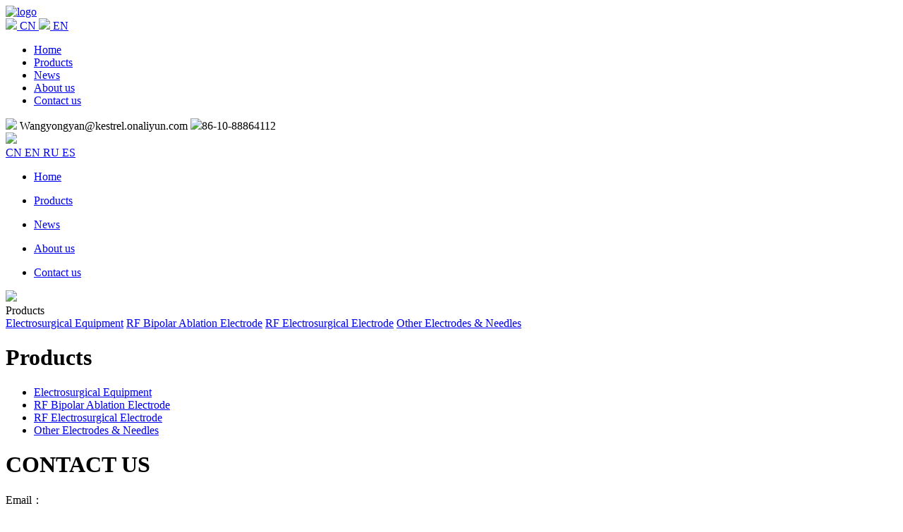

--- FILE ---
content_type: text/html; charset=utf-8
request_url: http://en.kestrelbj.com/ee/13.html
body_size: 4360
content:
<!DOCTYPE html>
<html>
	<head>
		<meta charset="UTF-8">
		<meta name="viewport" content="width=device-width, user-scalable=no, initial-scale=1.0, maximum-scale=1.0, minimum-scale=1.0" />
		<title>RFS-4000K_BEIJING KESTREL CO， LTD-BEIJING KESTREL CO， LTD</title>
		<meta name="keywords" content="" />
		<meta name="description" content="TechnicalSpecificationsModelNo.:RFS-4000KMode:Cut,Cut&amp;Coag,Coag,Fulguration,BipolarWorkingTemp.:40-70℃OutputVoltage:220-240Vor110-120VOutputPower:0-100WOutputFrequency:Monopolarmode4.00MHz.Bipolar" />
		<link rel="stylesheet" type="text/css" href="/template/pc/static/css/reset.css" />
		<link rel="stylesheet" type="text/css" href="/template/pc/static/css/animate.css" />
		<link rel="stylesheet" type="text/css" href="/template/pc/static/css/swiper4.css" />
		<link rel="stylesheet" type="text/css" href="/template/pc/static/css/style.css" />
		<script src="/template/pc/static/js/jquery-1.11.1.js" type="text/javascript" charset="utf-8"></script>
		<script src="/template/pc/static/js/swiper4.js" type="text/javascript" charset="utf-8"></script>
		<script src="/template/pc/static/js/wow.min.js" type="text/javascript" charset="utf-8"></script>
		<script>
			var wow = new WOW({　　
				boxClass: 'wow',
				　　animateClass: 'animated',
				　　offset: 0,
				　　mobile: true,
				　　live: true
			});
			wow.init();
		</script>
			</head>

	<body>
		<div class="header_top">
			<div class="logo">
				<a href="/">
					<img src="/file/storage/image/202108170918151d4100406.png" alt="logo" />
				</a>
			</div>
			<div class="right">
				<a href="http://www.kestrelbj.com/" target="_blank">
					<img src="/template/pc/static/img/zg_1.png" />
					<o>CN</o>
				</a>
				<a href="http://en.kestrelbj.com/" target="_blank">
					<img src="/template/pc/static/img/zg_2.png" />
					<o>EN</o>
				</a>
			
			</div>
		</div>

		<div class="header_bottom">
			<div class="header_bottom_">
				<div class="nav">
					<ul>
						
                        <li >
							<a href="/">
								Home
							</a>
						</li>
						
												<li  class="act" >
							<a href="/ee/ee-2.html">
								Products							</a>
						</li>
												<li >
							<a href="/ei/ei-7.html">
								News							</a>
						</li>
												<li >
							<a href="/about/introduction.html">
								About us							</a>
						</li>
												<li >
							<a href="/about/contact.html">
								Contact us							</a>
						</li>
						 						
					</ul>
				</div>

				<div class="right">
					<span><img src="/template/pc/static/img/yx.png"/> Wangyongyan@kestrel.onaliyun.com</span>
					<span><img src="/template/pc/static/img/tel.png"/>86-10-88864112</span>
				</div>
			</div>
		</div>

		<div class="head">
			<div class="xiala">
				<a href="javascript:;"></a>
				<span class=""></span>
			</div>
			<div class="logo">
				<a href="/">
					<img src="/file/storage/image/202108170918151d4100406.png" />
				</a>
			</div>
		</div>

		<div class="kx"></div>

		<div class="fix_nav scroll">

			<div class="cnenru">
				<a  href="http://www.kestrelbj.com/" target="_blank">
					CN
				</a>
				<a class="act" href="http://en.kestrelbj.com/" target="_blank">
					EN
				</a>
				<a href="http://ru.kestrelbj.com/" target="_blank">
					RU
				</a>
					<a href="http://es.kestrelbj.com/" target="_blank">
					ES
				</a>
			</div>

			<ul>
                        <li >
                        	<p>
							<a href="/">
								Home
							</a>
							</p>
						</li>
												<li  class="act" >
                    		<p>
							<a href="/ee/ee-2.html">
								Products							</a>
							</p>
						</li>
												<li >
                    		<p>
							<a href="/ei/ei-7.html">
								News							</a>
							</p>
						</li>
												<li >
                    		<p>
							<a href="/about/introduction.html">
								About us							</a>
							</p>
						</li>
												<li >
                    		<p>
							<a href="/about/contact.html">
								Contact us							</a>
							</p>
						</li>
									</ul>
		</div>
		
	
		<div class="banner ny_banner" style="background: url(/file/storage/image/20210817103629e2b696340.jpg) center no-repeat;background-size: cover;"></div>
		<div class="banner_photo">
			<img src="/file/storage/image/20210817103933129f48721.jpg" />
		</div>
<div class="products clearfix">
						<div class="photo_list">
				<div class="title">
					Products				</div>
								<a href="/ee/ee-2.html"  class="act" >Electrosurgical Equipment</a>
								<a href="/bae/bae-3.html" >RF Bipolar Ablation Electrode</a>
								<a href="/rfee/rfee-4.html" >RF Electrosurgical Electrode</a>
								<a href="/oen/oen-5.html" >Other Electrodes &amp; Needles </a>
							</div>
			<div class="left">
				<div class="one">
					<div class="title">
						<h1>Products</h1>
					</div>
					<ul>
								<li  class="act" ><a href="/ee/ee-2.html" >Electrosurgical Equipment</a></li>
								<li ><a href="/bae/bae-3.html" >RF Bipolar Ablation Electrode</a></li>
								<li ><a href="/rfee/rfee-4.html" >RF Electrosurgical Electrode</a></li>
								<li ><a href="/oen/oen-5.html" >Other Electrodes &amp; Needles </a></li>
									</ul>
				</div>
				<div class="two">
					<div class="title">
						<h1>CONTACT US</h1>
					</div>
					<div class="bottom">
						<p>Email：</p>
						<p> Wangyongyan@kestrel.onaliyun.com</p>
						<p>Tel：</p>
						<p>86-10-88864112</p>
						<p>Add：</p>
						<p>Room 101,Floor 1-3,Building 3, Area 2,Yard 6,Shagang Street,Fangshan District,Beijing</p>
					</div>
				</div>
			</div>
			<div class="right">
				<div class="dqwz"><img src="/template/pc/static/img/home.png">Position：
					<a href="/">Home</a> > <a href='/ee/ee-2.html'>Products</a> > <a href='/ee/ee-2.html'>Electrosurgical Equipment</a>				</div>
				<style>
.main {
	margin: 0px auto;
	display: block;
	height: auto;
	position: relative;
}
.main .small {
	position: relative;
	cursor: crosshair;
}
.main .small img {
	width: 100%
}
.main .small .mask {
	position: absolute;
	display: none;
	width: 33.333%;
	height: 33.3333%;
	background: rgba(0, 0, 0, .5);
}
.products .right .bottom_xq .products_xq .small img{
	    display: block; 
	   width: 100%;
	   max-width: 100%;
    	margin: 0
}
.main .big {
	display: none;
	width: 100%;
	height: 100%;
	left: 105%;
	top: 0;
	overflow: hidden;
	position: absolute;
}
.main .big img {
	transform: translate(0px, 0px);
}

.imgzuo{
	width: 50%;
	margin: 30px 0

}
@media only screen and (max-width: 640px){
	.imgzuo{
	width: 100%;
	margin: 30px 0

}
}
				</style>
				<div class="bottom_xq">
					<div class="title">
						<h1>RFS-4000K</h1>
						<p>Read：3838 Time：2019-07-15</p>
					</div>
					
					<div class="products_xq">
							<div class="imgzuo" >

							<div class="main" id="fdj2">
								<div class="small">
									<div class="mask"></div>
									<img src="/upload/201907/1562636406.jpg"/>
								</div>
							</div>
							</div>
							<div class="xiangqing_">
								<div><p>Radiofrequency Electrosurgical Unit</p><p><br/></p><p>Model: RFS-4000K</p><p><br/></p><p>Product Registration Certificate No. CFDA Certified No. 20173250887</p><p><br/></p><p>Technical Specifications：</p><p>RFS-4000K (220-240 volts or 110-120 volts)</p><p>Mode: Cut, Cut &amp; Coag, Coag, Fulguration, Bipolar.</p><p>Output Voltage: Variable from 500 to 600 ± 20%</p><p>Output Power: 0～100W</p><p>Output Frequency: Monopolar mode - 4.00MHz.</p><p>Bipolar mode - 1.71 MHz.</p><p><br/></p><p>RFS-4000K Application Area:</p><p>1. Dermatology / Plastic (Cosmetic) Surgery / RF Mole Removal / Wart, Nevus 
Skin Tumor</p><p>2. Oculoplastics / Trichiasis Surgery</p><p>3. Stomatology / Dental / Maxillofacial Surgery</p><p>4. Otorhinolaryngology (ENT) / Nasal Polypectomy</p><p>5. Gynecology (Uterine Erosion, Cervical Polyp, Genital Ulcers and LEEP 
Operation, etc.)</p><p>6. Endoscopy Biopsy / Colposcopes / Hysteroscopy / Knee and Shoulder 
Arthroscopy</p><p>7. Minimally Invasive Spine Surgery / Discectomy / Micro Endo Disc System</p><p>8. Tumour Radiofrequency Ablation / Endometrial Ablation</p><p>9. Pain Clinic / Orthopedics and Sports Medicine</p><p>10. Neurosurgery / Cardiovascular</p><p><br/></p><p>Standard accessories:</p><p>Surgical Pen, Foot Switch, Power Cord, Bipolar Forcep &amp; Cable, Neutral 
Plate, Optional surgical electrodes</p><p><br/></p></div>
							</div>
					</div>
				</div>
				<div class="fanye">
		 			<a href="javascript:;">PREV:暂无</a>
					<a href="/ee/14.html">NEXT:LPS-100K</a>
				</div>
			</div>
		</div>	
<script>
			window.onload = function() {
				var box = document.getElementById('fdj');
				var box2 = document.getElementById('fdj2');
				//第一个参数是最外层容器，第二个参数是放大倍数;
				changeBigImg(box, 1);
				changeBigImg(box2, 3);
				function changeBigImg(box, num) {
					var main; //最外层的容器
					var scale; //放大倍数
					var small; //小盒子
					var mask; //跟随鼠标移动的盒子
					var big; //大盒子
					scale = parseInt(num);
					if(scale == undefined) {
						console.log(scale);
						scale =1;
					}
					main = box;
					if(!main) {
						return false;
					}
					small = main.getElementsByClassName('small')[0];
					if(!small) {
						return false;
					}
					mask = small.getElementsByClassName('mask')[0];
					if(!mask) {
						return false;
					}
					//设置mask的大小
					mask.style.width = small.clientWidth / scale + "px";
					mask.style.height = small.clientHeight / scale + "px";
					var smallImg = small.getElementsByTagName('img')[0].getAttribute('src');
					big = document.createElement('div');
					big.setAttribute('class', 'big');
					var bigImg = document.createElement('img');
					bigImg.style.width = small.clientWidth * scale + "px";
					bigImg.style.height = small.clientHeight * scale + "px";
					bigImg.setAttribute('src', smallImg);
					big.appendChild(bigImg);
					main.appendChild(big);
					//以上创建了大盒子和里面的图片
					small.onmousemove = function(e) {
						var x = e.pageX - small.offsetLeft - main.offsetLeft;
						var y = e.pageY - small.offsetTop - main.offsetTop;
						//mask跟随移动,大盒子里面的图跟随移动,并且到达边缘一定距离时保持不动
						mask.style.display = "block";
						big.style.display = "block"; //大盒子出现
						bigImg; //大图,前面创建的元素
						//mask一半的宽度，判断是否移动到边缘
						var maskw = mask.clientWidth / 2;
						//mask的一半的高度
						var maskh = mask.clientHeight / 2;
						//最值
						var maxW = small.clientWidth * (scale - 1); //要减去一个显示了部分
						var maxH = small.clientHeight * (scale - 1);
						//大图的偏移值
						var bigX;
						var bigY;
						//mask的left和top值
						var maskTop;
						var maskLeft;
						//left
						//是否在左边缘
						if(x < maskw) {
							maskLeft = 0;
							bigX = 0;
						}
						//是否在右边缘
						else if(x > main.clientWidth - maskw) {
							maskLeft = small.clientWidth - mask.clientWidth;
							bigX = 0 - maxW;
						} else {
							maskLeft = x - maskw;
							bigX = -(x - maskw) * scale;
						}
						//top
						//是否在上边缘
						if(y < maskh) {
							maskTop = 0;
							bigY = 0;
						}
						//是否在下边缘
						else if(y > main.clientHeight - maskh) {
							maskTop = small.clientHeight - mask.clientHeight;
							bigY = 0 - maxH;
						} else {
							maskTop = y - maskh;
							bigY = -(y - maskh) * scale;
						}
						bigImg.style.transform = "translate(" + bigX + "px," + bigY + "px)"; //大图位置
						mask.style.top = maskTop + "px"; //mask的位置
						mask.style.left = maskLeft + "px";
					}
					//移出容器之后隐藏
					small.onmouseleave = function() {
						mask.style.display = "none";
						big.style.display = "none";
					}
				}
			}
		</script>

<script type="text/javascript">
		$('.xiala').click(function() {
			$('.xiala').toggleClass('act')
			$('.xiala span').toggleClass('none')
			$('.fix_nav').slideToggle(500)
			$('body').toggleClass('over')

		})
		$('.fix_nav').click(function() {
			$('.xiala').addClass('act')
		})

</script>
<div class="footer">
			<div class="footer_ clearfix">
				<div class="left">
					<div class="img">
						<img src="/template/pc/static/img/footer.png"/>
					</div>
					<div class="pp">
						<p>Copyright@ 2017-2018 Beijing Kestrel Co . , Ltd All Rights Reserved.</p>
						<p>Room 101,Floor 1-3,Building 3, Area 2,Yard 6,Shagang Street,Fangshan District,Beijing</p>
						<p>Tel：86-10-88864112</p>
					</div>
				</div>
				<div class="right">
					<h1><img src="/template/pc/static/img/footer1.png"/>Nav</h1>
					
					<p><a href="/">Home </a></p>
											<p><a href="/ee/ee-2.html">Products</a> </p>	
											<p><a href="/ei/ei-7.html">News</a> </p>	
											<p><a href="/about/introduction.html">About us</a> </p>	
											<p><a href="/about/contact.html">Contact us</a> </p>	
									</div>
			</div>
		</div>
		<div class="kx2"></div>
		<div class="fix_footer">
			<ul>
				<li>
					<a href="/">
						<div class="img">
							<img src="/template/pc/static/img/fix-footer1.svg">
						</div>
						<p>Home </p>
					</a>
				</li>
				<li>
					<a href="/ee/ee-2.html">
						<div class="img">
							<img src="/template/pc/static/img/fix_footer3.svg">
						</div>
						<p>Products</p>
					</a>
				</li>
				<li>
					<a href="/ei/ei-7.html">
						<div class="img">
							<img src="/template/pc/static/img/fix_footer2.svg">
						</div>
						<p>News</p>
					</a>
				</li>
				
				<li>
					<a href="/about/introduction.html">
						<div class="img">
							<img src="/template/pc/static/img/fix_footer4.svg">
						</div>
						<p>About us</p>
					</a>
				</li>
			</ul>
		</div>
			</body>
</html>